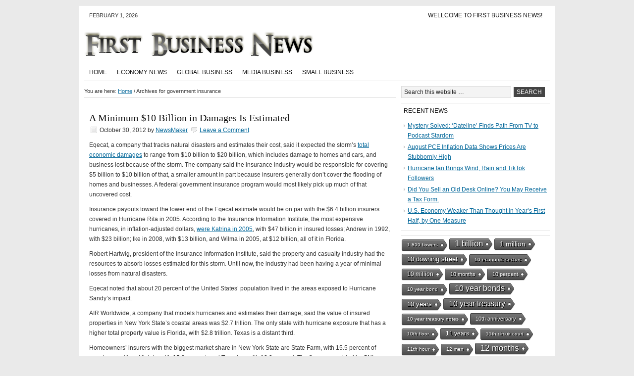

--- FILE ---
content_type: text/html; charset=UTF-8
request_url: https://firstbusinessnews.net/tag/government-insurance/
body_size: 11188
content:
<!DOCTYPE html PUBLIC "-//W3C//DTD XHTML 1.0 Transitional//EN" "http://www.w3.org/TR/xhtml1/DTD/xhtml1-transitional.dtd">
<html xmlns="http://www.w3.org/1999/xhtml" lang="en-US" xml:lang="en-US">
<head profile="http://gmpg.org/xfn/11">
<meta http-equiv="Content-Type" content="text/html; charset=UTF-8" />
<title>government insurance</title><meta name="robots" content="noodp,noydir" />
<meta name='robots' content='max-image-preview:large' />
<link rel='dns-prefetch' href='//firstbusinessnews.net' />
<link rel="alternate" type="application/rss+xml" title="First Business News &raquo; Feed" href="https://firstbusinessnews.net/feed/" />
<link rel="alternate" type="application/rss+xml" title="First Business News &raquo; Comments Feed" href="https://firstbusinessnews.net/comments/feed/" />
<link rel="alternate" type="application/rss+xml" title="First Business News &raquo; government insurance Tag Feed" href="https://firstbusinessnews.net/tag/government-insurance/feed/" />
<link rel="canonical" href="https://firstbusinessnews.net/tag/government-insurance/" />
<style id='wp-img-auto-sizes-contain-inline-css' type='text/css'>
img:is([sizes=auto i],[sizes^="auto," i]){contain-intrinsic-size:3000px 1500px}
/*# sourceURL=wp-img-auto-sizes-contain-inline-css */
</style>
<link rel='stylesheet' id='child-theme-css' href='https://firstbusinessnews.net/wp-content/themes/news/style.css?ver=2.2.6' type='text/css' media='all' />
<style id='wp-emoji-styles-inline-css' type='text/css'>

	img.wp-smiley, img.emoji {
		display: inline !important;
		border: none !important;
		box-shadow: none !important;
		height: 1em !important;
		width: 1em !important;
		margin: 0 0.07em !important;
		vertical-align: -0.1em !important;
		background: none !important;
		padding: 0 !important;
	}
/*# sourceURL=wp-emoji-styles-inline-css */
</style>
<style id='wp-block-library-inline-css' type='text/css'>
:root{--wp-block-synced-color:#7a00df;--wp-block-synced-color--rgb:122,0,223;--wp-bound-block-color:var(--wp-block-synced-color);--wp-editor-canvas-background:#ddd;--wp-admin-theme-color:#007cba;--wp-admin-theme-color--rgb:0,124,186;--wp-admin-theme-color-darker-10:#006ba1;--wp-admin-theme-color-darker-10--rgb:0,107,160.5;--wp-admin-theme-color-darker-20:#005a87;--wp-admin-theme-color-darker-20--rgb:0,90,135;--wp-admin-border-width-focus:2px}@media (min-resolution:192dpi){:root{--wp-admin-border-width-focus:1.5px}}.wp-element-button{cursor:pointer}:root .has-very-light-gray-background-color{background-color:#eee}:root .has-very-dark-gray-background-color{background-color:#313131}:root .has-very-light-gray-color{color:#eee}:root .has-very-dark-gray-color{color:#313131}:root .has-vivid-green-cyan-to-vivid-cyan-blue-gradient-background{background:linear-gradient(135deg,#00d084,#0693e3)}:root .has-purple-crush-gradient-background{background:linear-gradient(135deg,#34e2e4,#4721fb 50%,#ab1dfe)}:root .has-hazy-dawn-gradient-background{background:linear-gradient(135deg,#faaca8,#dad0ec)}:root .has-subdued-olive-gradient-background{background:linear-gradient(135deg,#fafae1,#67a671)}:root .has-atomic-cream-gradient-background{background:linear-gradient(135deg,#fdd79a,#004a59)}:root .has-nightshade-gradient-background{background:linear-gradient(135deg,#330968,#31cdcf)}:root .has-midnight-gradient-background{background:linear-gradient(135deg,#020381,#2874fc)}:root{--wp--preset--font-size--normal:16px;--wp--preset--font-size--huge:42px}.has-regular-font-size{font-size:1em}.has-larger-font-size{font-size:2.625em}.has-normal-font-size{font-size:var(--wp--preset--font-size--normal)}.has-huge-font-size{font-size:var(--wp--preset--font-size--huge)}.has-text-align-center{text-align:center}.has-text-align-left{text-align:left}.has-text-align-right{text-align:right}.has-fit-text{white-space:nowrap!important}#end-resizable-editor-section{display:none}.aligncenter{clear:both}.items-justified-left{justify-content:flex-start}.items-justified-center{justify-content:center}.items-justified-right{justify-content:flex-end}.items-justified-space-between{justify-content:space-between}.screen-reader-text{border:0;clip-path:inset(50%);height:1px;margin:-1px;overflow:hidden;padding:0;position:absolute;width:1px;word-wrap:normal!important}.screen-reader-text:focus{background-color:#ddd;clip-path:none;color:#444;display:block;font-size:1em;height:auto;left:5px;line-height:normal;padding:15px 23px 14px;text-decoration:none;top:5px;width:auto;z-index:100000}html :where(.has-border-color){border-style:solid}html :where([style*=border-top-color]){border-top-style:solid}html :where([style*=border-right-color]){border-right-style:solid}html :where([style*=border-bottom-color]){border-bottom-style:solid}html :where([style*=border-left-color]){border-left-style:solid}html :where([style*=border-width]){border-style:solid}html :where([style*=border-top-width]){border-top-style:solid}html :where([style*=border-right-width]){border-right-style:solid}html :where([style*=border-bottom-width]){border-bottom-style:solid}html :where([style*=border-left-width]){border-left-style:solid}html :where(img[class*=wp-image-]){height:auto;max-width:100%}:where(figure){margin:0 0 1em}html :where(.is-position-sticky){--wp-admin--admin-bar--position-offset:var(--wp-admin--admin-bar--height,0px)}@media screen and (max-width:600px){html :where(.is-position-sticky){--wp-admin--admin-bar--position-offset:0px}}

/*# sourceURL=wp-block-library-inline-css */
</style><style id='global-styles-inline-css' type='text/css'>
:root{--wp--preset--aspect-ratio--square: 1;--wp--preset--aspect-ratio--4-3: 4/3;--wp--preset--aspect-ratio--3-4: 3/4;--wp--preset--aspect-ratio--3-2: 3/2;--wp--preset--aspect-ratio--2-3: 2/3;--wp--preset--aspect-ratio--16-9: 16/9;--wp--preset--aspect-ratio--9-16: 9/16;--wp--preset--color--black: #000000;--wp--preset--color--cyan-bluish-gray: #abb8c3;--wp--preset--color--white: #ffffff;--wp--preset--color--pale-pink: #f78da7;--wp--preset--color--vivid-red: #cf2e2e;--wp--preset--color--luminous-vivid-orange: #ff6900;--wp--preset--color--luminous-vivid-amber: #fcb900;--wp--preset--color--light-green-cyan: #7bdcb5;--wp--preset--color--vivid-green-cyan: #00d084;--wp--preset--color--pale-cyan-blue: #8ed1fc;--wp--preset--color--vivid-cyan-blue: #0693e3;--wp--preset--color--vivid-purple: #9b51e0;--wp--preset--gradient--vivid-cyan-blue-to-vivid-purple: linear-gradient(135deg,rgb(6,147,227) 0%,rgb(155,81,224) 100%);--wp--preset--gradient--light-green-cyan-to-vivid-green-cyan: linear-gradient(135deg,rgb(122,220,180) 0%,rgb(0,208,130) 100%);--wp--preset--gradient--luminous-vivid-amber-to-luminous-vivid-orange: linear-gradient(135deg,rgb(252,185,0) 0%,rgb(255,105,0) 100%);--wp--preset--gradient--luminous-vivid-orange-to-vivid-red: linear-gradient(135deg,rgb(255,105,0) 0%,rgb(207,46,46) 100%);--wp--preset--gradient--very-light-gray-to-cyan-bluish-gray: linear-gradient(135deg,rgb(238,238,238) 0%,rgb(169,184,195) 100%);--wp--preset--gradient--cool-to-warm-spectrum: linear-gradient(135deg,rgb(74,234,220) 0%,rgb(151,120,209) 20%,rgb(207,42,186) 40%,rgb(238,44,130) 60%,rgb(251,105,98) 80%,rgb(254,248,76) 100%);--wp--preset--gradient--blush-light-purple: linear-gradient(135deg,rgb(255,206,236) 0%,rgb(152,150,240) 100%);--wp--preset--gradient--blush-bordeaux: linear-gradient(135deg,rgb(254,205,165) 0%,rgb(254,45,45) 50%,rgb(107,0,62) 100%);--wp--preset--gradient--luminous-dusk: linear-gradient(135deg,rgb(255,203,112) 0%,rgb(199,81,192) 50%,rgb(65,88,208) 100%);--wp--preset--gradient--pale-ocean: linear-gradient(135deg,rgb(255,245,203) 0%,rgb(182,227,212) 50%,rgb(51,167,181) 100%);--wp--preset--gradient--electric-grass: linear-gradient(135deg,rgb(202,248,128) 0%,rgb(113,206,126) 100%);--wp--preset--gradient--midnight: linear-gradient(135deg,rgb(2,3,129) 0%,rgb(40,116,252) 100%);--wp--preset--font-size--small: 13px;--wp--preset--font-size--medium: 20px;--wp--preset--font-size--large: 36px;--wp--preset--font-size--x-large: 42px;--wp--preset--spacing--20: 0.44rem;--wp--preset--spacing--30: 0.67rem;--wp--preset--spacing--40: 1rem;--wp--preset--spacing--50: 1.5rem;--wp--preset--spacing--60: 2.25rem;--wp--preset--spacing--70: 3.38rem;--wp--preset--spacing--80: 5.06rem;--wp--preset--shadow--natural: 6px 6px 9px rgba(0, 0, 0, 0.2);--wp--preset--shadow--deep: 12px 12px 50px rgba(0, 0, 0, 0.4);--wp--preset--shadow--sharp: 6px 6px 0px rgba(0, 0, 0, 0.2);--wp--preset--shadow--outlined: 6px 6px 0px -3px rgb(255, 255, 255), 6px 6px rgb(0, 0, 0);--wp--preset--shadow--crisp: 6px 6px 0px rgb(0, 0, 0);}:where(.is-layout-flex){gap: 0.5em;}:where(.is-layout-grid){gap: 0.5em;}body .is-layout-flex{display: flex;}.is-layout-flex{flex-wrap: wrap;align-items: center;}.is-layout-flex > :is(*, div){margin: 0;}body .is-layout-grid{display: grid;}.is-layout-grid > :is(*, div){margin: 0;}:where(.wp-block-columns.is-layout-flex){gap: 2em;}:where(.wp-block-columns.is-layout-grid){gap: 2em;}:where(.wp-block-post-template.is-layout-flex){gap: 1.25em;}:where(.wp-block-post-template.is-layout-grid){gap: 1.25em;}.has-black-color{color: var(--wp--preset--color--black) !important;}.has-cyan-bluish-gray-color{color: var(--wp--preset--color--cyan-bluish-gray) !important;}.has-white-color{color: var(--wp--preset--color--white) !important;}.has-pale-pink-color{color: var(--wp--preset--color--pale-pink) !important;}.has-vivid-red-color{color: var(--wp--preset--color--vivid-red) !important;}.has-luminous-vivid-orange-color{color: var(--wp--preset--color--luminous-vivid-orange) !important;}.has-luminous-vivid-amber-color{color: var(--wp--preset--color--luminous-vivid-amber) !important;}.has-light-green-cyan-color{color: var(--wp--preset--color--light-green-cyan) !important;}.has-vivid-green-cyan-color{color: var(--wp--preset--color--vivid-green-cyan) !important;}.has-pale-cyan-blue-color{color: var(--wp--preset--color--pale-cyan-blue) !important;}.has-vivid-cyan-blue-color{color: var(--wp--preset--color--vivid-cyan-blue) !important;}.has-vivid-purple-color{color: var(--wp--preset--color--vivid-purple) !important;}.has-black-background-color{background-color: var(--wp--preset--color--black) !important;}.has-cyan-bluish-gray-background-color{background-color: var(--wp--preset--color--cyan-bluish-gray) !important;}.has-white-background-color{background-color: var(--wp--preset--color--white) !important;}.has-pale-pink-background-color{background-color: var(--wp--preset--color--pale-pink) !important;}.has-vivid-red-background-color{background-color: var(--wp--preset--color--vivid-red) !important;}.has-luminous-vivid-orange-background-color{background-color: var(--wp--preset--color--luminous-vivid-orange) !important;}.has-luminous-vivid-amber-background-color{background-color: var(--wp--preset--color--luminous-vivid-amber) !important;}.has-light-green-cyan-background-color{background-color: var(--wp--preset--color--light-green-cyan) !important;}.has-vivid-green-cyan-background-color{background-color: var(--wp--preset--color--vivid-green-cyan) !important;}.has-pale-cyan-blue-background-color{background-color: var(--wp--preset--color--pale-cyan-blue) !important;}.has-vivid-cyan-blue-background-color{background-color: var(--wp--preset--color--vivid-cyan-blue) !important;}.has-vivid-purple-background-color{background-color: var(--wp--preset--color--vivid-purple) !important;}.has-black-border-color{border-color: var(--wp--preset--color--black) !important;}.has-cyan-bluish-gray-border-color{border-color: var(--wp--preset--color--cyan-bluish-gray) !important;}.has-white-border-color{border-color: var(--wp--preset--color--white) !important;}.has-pale-pink-border-color{border-color: var(--wp--preset--color--pale-pink) !important;}.has-vivid-red-border-color{border-color: var(--wp--preset--color--vivid-red) !important;}.has-luminous-vivid-orange-border-color{border-color: var(--wp--preset--color--luminous-vivid-orange) !important;}.has-luminous-vivid-amber-border-color{border-color: var(--wp--preset--color--luminous-vivid-amber) !important;}.has-light-green-cyan-border-color{border-color: var(--wp--preset--color--light-green-cyan) !important;}.has-vivid-green-cyan-border-color{border-color: var(--wp--preset--color--vivid-green-cyan) !important;}.has-pale-cyan-blue-border-color{border-color: var(--wp--preset--color--pale-cyan-blue) !important;}.has-vivid-cyan-blue-border-color{border-color: var(--wp--preset--color--vivid-cyan-blue) !important;}.has-vivid-purple-border-color{border-color: var(--wp--preset--color--vivid-purple) !important;}.has-vivid-cyan-blue-to-vivid-purple-gradient-background{background: var(--wp--preset--gradient--vivid-cyan-blue-to-vivid-purple) !important;}.has-light-green-cyan-to-vivid-green-cyan-gradient-background{background: var(--wp--preset--gradient--light-green-cyan-to-vivid-green-cyan) !important;}.has-luminous-vivid-amber-to-luminous-vivid-orange-gradient-background{background: var(--wp--preset--gradient--luminous-vivid-amber-to-luminous-vivid-orange) !important;}.has-luminous-vivid-orange-to-vivid-red-gradient-background{background: var(--wp--preset--gradient--luminous-vivid-orange-to-vivid-red) !important;}.has-very-light-gray-to-cyan-bluish-gray-gradient-background{background: var(--wp--preset--gradient--very-light-gray-to-cyan-bluish-gray) !important;}.has-cool-to-warm-spectrum-gradient-background{background: var(--wp--preset--gradient--cool-to-warm-spectrum) !important;}.has-blush-light-purple-gradient-background{background: var(--wp--preset--gradient--blush-light-purple) !important;}.has-blush-bordeaux-gradient-background{background: var(--wp--preset--gradient--blush-bordeaux) !important;}.has-luminous-dusk-gradient-background{background: var(--wp--preset--gradient--luminous-dusk) !important;}.has-pale-ocean-gradient-background{background: var(--wp--preset--gradient--pale-ocean) !important;}.has-electric-grass-gradient-background{background: var(--wp--preset--gradient--electric-grass) !important;}.has-midnight-gradient-background{background: var(--wp--preset--gradient--midnight) !important;}.has-small-font-size{font-size: var(--wp--preset--font-size--small) !important;}.has-medium-font-size{font-size: var(--wp--preset--font-size--medium) !important;}.has-large-font-size{font-size: var(--wp--preset--font-size--large) !important;}.has-x-large-font-size{font-size: var(--wp--preset--font-size--x-large) !important;}
/*# sourceURL=global-styles-inline-css */
</style>

<style id='classic-theme-styles-inline-css' type='text/css'>
/*! This file is auto-generated */
.wp-block-button__link{color:#fff;background-color:#32373c;border-radius:9999px;box-shadow:none;text-decoration:none;padding:calc(.667em + 2px) calc(1.333em + 2px);font-size:1.125em}.wp-block-file__button{background:#32373c;color:#fff;text-decoration:none}
/*# sourceURL=/wp-includes/css/classic-themes.min.css */
</style>
<link rel='stylesheet' id='cool-tag-cloud-css' href='https://firstbusinessnews.net/wp-content/plugins/cool-tag-cloud/inc/cool-tag-cloud.css?ver=2.25' type='text/css' media='all' />
<script type="text/javascript" src="https://firstbusinessnews.net/wp-includes/js/jquery/jquery.min.js?ver=3.7.1" id="jquery-core-js"></script>
<script type="text/javascript" src="https://firstbusinessnews.net/wp-includes/js/jquery/jquery-migrate.min.js?ver=3.4.1" id="jquery-migrate-js"></script>
<link rel="https://api.w.org/" href="https://firstbusinessnews.net/wp-json/" /><link rel="alternate" title="JSON" type="application/json" href="https://firstbusinessnews.net/wp-json/wp/v2/tags/4094" /><link rel="EditURI" type="application/rsd+xml" title="RSD" href="https://firstbusinessnews.net/xmlrpc.php?rsd" />
<link rel="Shortcut Icon" href="https://firstbusinessnews.net/wp-content/themes/news/images/favicon.ico" type="image/x-icon" />
</head>
<body class="archive tag tag-government-insurance tag-4094 wp-theme-genesis wp-child-theme-news header-image header-full-width nolayout"><div id="wrap"><div id="topnav">
	<div class="topnav-left">
		<p>February 1, 2026</p>
	</div><!-- end .topnav-left -->
	<div class="topnav-right">
		<ul>
			<li class="page_item page-item-210"><a href="https://firstbusinessnews.net/wellcome-to-business-news-today/">Wellcome to First Business News!</a></li>
		</ul>
	</div><!-- end .topnav-right -->
</div><!-- end #topnav --><div id="header"><div class="wrap"><div id="title-area"><p id="title"><a href="https://firstbusinessnews.net/">First Business News</a></p><p id="description">Your Online Source of Global Business News</p></div></div></div><div id="subnav"><div class="wrap"><ul id="menu-mm" class="menu genesis-nav-menu menu-secondary"><li id="menu-item-17004" class="menu-item menu-item-type-custom menu-item-object-custom menu-item-home menu-item-17004"><a href="http://firstbusinessnews.net/">Home</a></li>
<li id="menu-item-16344" class="menu-item menu-item-type-taxonomy menu-item-object-category menu-item-16344"><a href="https://firstbusinessnews.net/category/economy-news/">Economy News</a></li>
<li id="menu-item-16345" class="menu-item menu-item-type-taxonomy menu-item-object-category menu-item-16345"><a href="https://firstbusinessnews.net/category/global-business/">Global Business</a></li>
<li id="menu-item-16346" class="menu-item menu-item-type-taxonomy menu-item-object-category menu-item-16346"><a href="https://firstbusinessnews.net/category/media-business/">Media Business</a></li>
<li id="menu-item-16347" class="menu-item menu-item-type-taxonomy menu-item-object-category menu-item-16347"><a href="https://firstbusinessnews.net/category/small-business/">Small Business</a></li>
</ul></div></div><div id="inner"><div id="content-sidebar-wrap"><div id="content" class="hfeed"><div class="breadcrumb" itemscope itemtype="http://schema.org/BreadcrumbList">You are here: <a href="https://firstbusinessnews.net/"><span>Home</span></a> <span aria-label="breadcrumb separator">/</span> Archives for government insurance</div><div class="post-11987 post type-post status-publish format-standard hentry category-business-news tag-government-insurance tag-hartwig tag-insurance-information-institute entry"><h2 class="entry-title"><a href="https://firstbusinessnews.net/a-minimum-10-billion-in-damages-is-estimated/" rel="bookmark">A Minimum $10 Billion in Damages Is Estimated</a></h2> 
<div class="post-info"><span class="date published time" title="2012-10-30T08:05:14-04:00">October 30, 2012</span>  by <span class="author vcard"><span class="fn"><a href="https://firstbusinessnews.net/author/newsmaker/" rel="author">NewsMaker</a></span></span> <span class="post-comments"><a href="https://firstbusinessnews.net/a-minimum-10-billion-in-damages-is-estimated/#respond">Leave a Comment</a></span> </div><div class="entry-content"><p>
Eqecat, a company that tracks natural disasters and estimates their cost, said it expected the storm’s <a title="Web page with estimates." href="http://www.eqecat.com/">total economic damages</a> to range from $10 billion to $20 billion, which includes damage to homes and cars, and business lost because of the storm. The company said the insurance industry would be responsible for covering $5 billion to $10 billion of that, a smaller amount in part because insurers generally don’t cover the flooding of homes and businesses. A federal government insurance program would most likely pick up much of that uncovered cost.        </p>
<p>
Insurance payouts toward the lower end of the Eqecat estimate would be on par with the $6.4 billion insurers covered in Hurricane Rita in 2005. According to the Insurance Information Institute, the most expensive hurricanes, in inflation-adjusted dollars, <a title="See Costliest U.S. Hurricanes. " href="http://www.iii.org/facts_statistics/hurricanes.html">were Katrina in 2005</a>, with $47 billion in insured losses; Andrew in 1992, with $23 billion; Ike in 2008, with $13 billion, and Wilma in 2005, at $12 billion, all of it in Florida.        </p>
<p>
Robert Hartwig, president of the Insurance Information Institute, said the property and casualty industry had the resources to absorb losses estimated for this storm. Until now, the industry had been having a year of minimal losses from natural disasters.        </p>
<p>
Eqecat noted that about 20 percent of the United States’ population lived in the areas exposed to Hurricane Sandy’s impact.        </p>
<p>
AIR Worldwide, a company that models hurricanes and estimates their damage, said the value of insured properties in New York State’s coastal areas was $2.7 trillion. The only state with hurricane exposure that has a higher total property value is Florida, with $2.8 trillion. Texas is a distant third.        </p>
<p>
Homeowners’ insurers with the biggest market share in New York State are State Farm, with 15.5 percent of premiums written; Allstate, with 15.2 percent; and Travelers with 10.9 percent. The figures, provided by SNL Financial, do not take into account reinsurance arrangements, which are typical in the property and casualty business and help spread risks across a larger group.        </p>
<p>
The largest auto insurers in New York State are Berkshire Hathaway, with 26 percent of the market; Allstate, with 18.1 percent; and State Farm, with 12.5 percent.        </p>
<p>
Leading commercial insurers in New York include the American International Group and State Farm, which has a large workers’ compensation program.        </p>
<p>
AIR Worldwide’s principal scientist, Tim Doggett, warned of possible record-setting storm surges in east-facing bays, such as Long Island Sound, Raritan Bay and the New York City Harbor. Manhattan’s sea walls stand five feet above the average sea level, and storm surges up to 11 feet are being predicted.        </p>
<p>
Standard <a href="http://topics.nytimes.com/your-money/insurance/home-insurance/index.html?inline=nyt-classifier" title="More articles about home insurance." class="meta-classifier">homeowners’ insurance</a> policies do not cover flood damage, nor do commercial policies, although <a href="http://topics.nytimes.com/your-money/insurance/auto-insurance/index.html?inline=nyt-classifier" title="More articles about auto insurance." class="meta-classifier">auto insurance</a> often includes coverage for flooding. This means much of Hurricane Sandy’s cost is likely to be borne by the National Flood Insurance Program, in which the federal government covers flood claims in communities that have adopted local flood plain management ordinances.        </p>
<p>
The program paid out $1.3 billion to cover claims in all states affected by Hurricane Irene in 2011. The industry racked up $4.3 billion in losses in that storm.        </p>
<p>
AIR Worldwide said the biggest unknown was what would happen in the days immediately after landfall; although the winds would slow, the storm was expected to linger in the region and could continue to wreak destruction in Washington, Pennsylvania and New York until as late as Wednesday.        </p>
<p>Article source: <a href="http://www.nytimes.com/2012/10/30/business/a-minimum-10-billion-in-damages-is-estimated.html?partner=rss&amp;emc=rss">http://www.nytimes.com/2012/10/30/business/a-minimum-10-billion-in-damages-is-estimated.html?partner=rss&amp;emc=rss</a></p></div><div class="post-meta"><span class="categories">Filed Under: <a href="https://firstbusinessnews.net/category/business-news/" rel="category tag">Business News</a></span> <span class="tags">Tagged With: <a href="https://firstbusinessnews.net/tag/government-insurance/" rel="tag">government insurance</a>, <a href="https://firstbusinessnews.net/tag/hartwig/" rel="tag">hartwig</a>, <a href="https://firstbusinessnews.net/tag/insurance-information-institute/" rel="tag">insurance information institute</a></span></div></div></div><div id="sidebar" class="sidebar widget-area">
<div id="search-3" class="widget widget_search"><div class="widget-wrap"><form method="get" class="searchform search-form" action="https://firstbusinessnews.net/" role="search" ><input type="text" value="Search this website &#x2026;" name="s" class="s search-input" onfocus="if (&#039;Search this website &#x2026;&#039; === this.value) {this.value = &#039;&#039;;}" onblur="if (&#039;&#039; === this.value) {this.value = &#039;Search this website &#x2026;&#039;;}" /><input type="submit" class="searchsubmit search-submit" value="Search" /></form></div></div>
<div id="text-11" class="widget widget_text"><div class="widget-wrap">			<div class="textwidget"></div>
		</div></div>

		<div id="recent-posts-4" class="widget widget_recent_entries"><div class="widget-wrap">
		<h4 class="widget-title widgettitle">Recent News</h4>

		<ul>
											<li>
					<a href="https://firstbusinessnews.net/mystery-solved-dateline-finds-path-from-tv-to-podcast-stardom/">Mystery Solved: ‘Dateline’ Finds Path From TV to Podcast Stardom</a>
									</li>
											<li>
					<a href="https://firstbusinessnews.net/august-pce-inflation-data-shows-prices-are-stubbornly-high/">August PCE Inflation Data Shows Prices Are Stubbornly High</a>
									</li>
											<li>
					<a href="https://firstbusinessnews.net/hurricane-ian-brings-wind-rain-and-tiktok-followers/">Hurricane Ian Brings Wind, Rain and TikTok Followers</a>
									</li>
											<li>
					<a href="https://firstbusinessnews.net/did-you-sell-an-old-desk-online-you-may-receive-a-tax-form/">Did You Sell an Old Desk Online? You May Receive a Tax Form.</a>
									</li>
											<li>
					<a href="https://firstbusinessnews.net/u-s-economy-weaker-than-thought-in-years-first-half-by-one-measure/">U.S. Economy Weaker Than Thought in Year’s First Half, by One Measure</a>
									</li>
					</ul>

		</div></div>
<div id="text-16" class="widget widget_text"><div class="widget-wrap">			<div class="textwidget"></div>
		</div></div>
<div id="cool_tag_cloud-2" class="widget widget_cool_tag_cloud"><div class="widget-wrap"><h4 class="widget-title widgettitle"> </h4>
<div class="cool-tag-cloud"><div class="ctcblack"><div class="ctcright"><div class="arial" style="text-transform:none!important;"><a href="https://firstbusinessnews.net/tag/1-800-flowers/" class="tag-cloud-link tag-link-905 tag-link-position-1" style="font-size: 10px;" aria-label="1 800 flowers (1 item)">1 800 flowers</a><a href="https://firstbusinessnews.net/tag/1-billion/" class="tag-cloud-link tag-link-11942 tag-link-position-2" style="font-size: 17px;" aria-label="1 billion (15 items)">1 billion</a><a href="https://firstbusinessnews.net/tag/1-million/" class="tag-cloud-link tag-link-17140 tag-link-position-3" style="font-size: 14.277777777778px;" aria-label="1 million (6 items)">1 million</a><a href="https://firstbusinessnews.net/tag/10-downing-street/" class="tag-cloud-link tag-link-12361 tag-link-position-4" style="font-size: 13.111111111111px;" aria-label="10 downing street (4 items)">10 downing street</a><a href="https://firstbusinessnews.net/tag/10-economic-sectors/" class="tag-cloud-link tag-link-27721 tag-link-position-5" style="font-size: 10px;" aria-label="10 economic sectors (1 item)">10 economic sectors</a><a href="https://firstbusinessnews.net/tag/10-million/" class="tag-cloud-link tag-link-10889 tag-link-position-6" style="font-size: 12.333333333333px;" aria-label="10 million (3 items)">10 million</a><a href="https://firstbusinessnews.net/tag/10-months/" class="tag-cloud-link tag-link-12832 tag-link-position-7" style="font-size: 11.4px;" aria-label="10 months (2 items)">10 months</a><a href="https://firstbusinessnews.net/tag/10-percent/" class="tag-cloud-link tag-link-24345 tag-link-position-8" style="font-size: 11.4px;" aria-label="10 percent (2 items)">10 percent</a><a href="https://firstbusinessnews.net/tag/10-year-bond/" class="tag-cloud-link tag-link-14366 tag-link-position-9" style="font-size: 10px;" aria-label="10 year bond (1 item)">10 year bond</a><a href="https://firstbusinessnews.net/tag/10-year-bonds/" class="tag-cloud-link tag-link-6969 tag-link-position-10" style="font-size: 15.755555555556px;" aria-label="10 year bonds (10 items)">10 year bonds</a><a href="https://firstbusinessnews.net/tag/10-years/" class="tag-cloud-link tag-link-2983 tag-link-position-11" style="font-size: 13.111111111111px;" aria-label="10 years (4 items)">10 years</a><a href="https://firstbusinessnews.net/tag/10-year-treasury/" class="tag-cloud-link tag-link-10823 tag-link-position-12" style="font-size: 15.755555555556px;" aria-label="10 year treasury (10 items)">10 year treasury</a><a href="https://firstbusinessnews.net/tag/10-year-treasury-notes/" class="tag-cloud-link tag-link-35913 tag-link-position-13" style="font-size: 10px;" aria-label="10 year treasury notes (1 item)">10 year treasury notes</a><a href="https://firstbusinessnews.net/tag/10th-anniversary/" class="tag-cloud-link tag-link-13079 tag-link-position-14" style="font-size: 11.4px;" aria-label="10th anniversary (2 items)">10th anniversary</a><a href="https://firstbusinessnews.net/tag/10th-floor/" class="tag-cloud-link tag-link-38327 tag-link-position-15" style="font-size: 10px;" aria-label="10th floor (1 item)">10th floor</a><a href="https://firstbusinessnews.net/tag/11-years/" class="tag-cloud-link tag-link-827 tag-link-position-16" style="font-size: 12.333333333333px;" aria-label="11 years (3 items)">11 years</a><a href="https://firstbusinessnews.net/tag/11th-circuit-court/" class="tag-cloud-link tag-link-18929 tag-link-position-17" style="font-size: 10px;" aria-label="11th circuit court (1 item)">11th circuit court</a><a href="https://firstbusinessnews.net/tag/11th-hour/" class="tag-cloud-link tag-link-19529 tag-link-position-18" style="font-size: 10px;" aria-label="11th hour (1 item)">11th hour</a><a href="https://firstbusinessnews.net/tag/12-men/" class="tag-cloud-link tag-link-38269 tag-link-position-19" style="font-size: 10px;" aria-label="12 men (1 item)">12 men</a><a href="https://firstbusinessnews.net/tag/12-months/" class="tag-cloud-link tag-link-3467 tag-link-position-20" style="font-size: 16.611111111111px;" aria-label="12 months (13 items)">12 months</a><a href="https://firstbusinessnews.net/tag/12-year-olds/" class="tag-cloud-link tag-link-16647 tag-link-position-21" style="font-size: 10px;" aria-label="12 year olds (1 item)">12 year olds</a><a href="https://firstbusinessnews.net/tag/13-years/" class="tag-cloud-link tag-link-12366 tag-link-position-22" style="font-size: 13.111111111111px;" aria-label="13 years (4 items)">13 years</a><a href="https://firstbusinessnews.net/tag/14th-amendment-to-the-constitution/" class="tag-cloud-link tag-link-31685 tag-link-position-23" style="font-size: 10px;" aria-label="14th amendment to the constitution (1 item)">14th amendment to the constitution</a><a href="https://firstbusinessnews.net/tag/100-million/" class="tag-cloud-link tag-link-15512 tag-link-position-24" style="font-size: 14.666666666667px;" aria-label="100 million (7 items)">100 million</a><a href="https://firstbusinessnews.net/tag/100-tallest-buildings/" class="tag-cloud-link tag-link-38041 tag-link-position-25" style="font-size: 10px;" aria-label="100 tallest buildings (1 item)">100 tallest buildings</a><a href="https://firstbusinessnews.net/tag/100-years/" class="tag-cloud-link tag-link-16765 tag-link-position-26" style="font-size: 11.4px;" aria-label="100 years (2 items)">100 years</a><a href="https://firstbusinessnews.net/tag/100-yen/" class="tag-cloud-link tag-link-34177 tag-link-position-27" style="font-size: 10px;" aria-label="100 yen (1 item)">100 yen</a><a href="https://firstbusinessnews.net/tag/1040a/" class="tag-cloud-link tag-link-30475 tag-link-position-28" style="font-size: 10px;" aria-label="1040a (1 item)">1040a</a><a href="https://firstbusinessnews.net/tag/1099s/" class="tag-cloud-link tag-link-18113 tag-link-position-29" style="font-size: 10px;" aria-label="1099s (1 item)">1099s</a><a href="https://firstbusinessnews.net/tag/1300s/" class="tag-cloud-link tag-link-29560 tag-link-position-30" style="font-size: 10px;" aria-label="1300s (1 item)">1300s</a></div></div></div></div></div></div>
<div id="text-161" class="widget widget_text"><div class="widget-wrap"><h4 class="widgettitle">Partners</h4><ul><li><a href="https://свой.угол.рус">Недвижимость. Объявления.</a></li><script async="async" src="https://w.uptolike.com/widgets/v1/zp.js?pid=lf9c8cfd37dbf3eaf1ce9901f2da683bd51d0403e0" type="text/javascript"></script></ul></div></div><div id="sidebar-bottom">

	<div id="sidebar-bottom-left">
					</div><!-- end #sidebar-bottom-left -->
	
	<div id="sidebar-bottom-right">
					</div><!-- end #sidebar-bottom-right -->

</div></div>
</div><div id="sidebar-alt" class="sidebar widget-area"><div id="text-9" class="widget widget_text"><div class="widget-wrap">			<div class="textwidget"></div>
		</div></div>
<div id="text-17" class="widget widget_text"><div class="widget-wrap">			<div class="textwidget"></div>
		</div></div>
</div></div><div id="footer" class="footer"><div class="wrap"><div class="gototop"><p><a href="#wrap" rel="nofollow">Return to top of page</a></p></div><div class="creds"><p>Copyright &#x000A9;&nbsp;2026 &#x000B7;  <a href="http://www.studiopress.com/">Genesis Framework</a> &#x000B7; <a href="http://wordpress.org/">WordPress</a> &#x000B7; <a href="https://firstbusinessnews.net/wp-login.php">Log in</a></p></div></div></div></div><script type="speculationrules">
{"prefetch":[{"source":"document","where":{"and":[{"href_matches":"/*"},{"not":{"href_matches":["/wp-*.php","/wp-admin/*","/wp-content/uploads/*","/wp-content/*","/wp-content/plugins/*","/wp-content/themes/news/*","/wp-content/themes/genesis/*","/*\\?(.+)"]}},{"not":{"selector_matches":"a[rel~=\"nofollow\"]"}},{"not":{"selector_matches":".no-prefetch, .no-prefetch a"}}]},"eagerness":"conservative"}]}
</script>
    <script>
        function coolTagCloudToggle( element ) {
            var parent = element.closest('.cool-tag-cloud');
            parent.querySelector('.cool-tag-cloud-inner').classList.toggle('cool-tag-cloud-active');
            parent.querySelector( '.cool-tag-cloud-load-more').classList.toggle('cool-tag-cloud-active');
        }
    </script>
    <script async="async" src="https://w.uptolike.com/widgets/v1/zp.js?pid=2038196" type="text/javascript"></script><script type="text/javascript" src="https://firstbusinessnews.net/wp-includes/js/jquery/ui/core.min.js?ver=1.13.3" id="jquery-ui-core-js"></script>
<script type="text/javascript" src="https://firstbusinessnews.net/wp-includes/js/jquery/ui/tabs.min.js?ver=1.13.3" id="jquery-ui-tabs-js"></script>
<script type="text/javascript" src="https://firstbusinessnews.net/wp-content/themes/news/js/tabs.js?ver=1.0" id="genesis-js"></script>
<script id="wp-emoji-settings" type="application/json">
{"baseUrl":"https://s.w.org/images/core/emoji/17.0.2/72x72/","ext":".png","svgUrl":"https://s.w.org/images/core/emoji/17.0.2/svg/","svgExt":".svg","source":{"concatemoji":"https://firstbusinessnews.net/wp-includes/js/wp-emoji-release.min.js?ver=6.9"}}
</script>
<script type="module">
/* <![CDATA[ */
/*! This file is auto-generated */
const a=JSON.parse(document.getElementById("wp-emoji-settings").textContent),o=(window._wpemojiSettings=a,"wpEmojiSettingsSupports"),s=["flag","emoji"];function i(e){try{var t={supportTests:e,timestamp:(new Date).valueOf()};sessionStorage.setItem(o,JSON.stringify(t))}catch(e){}}function c(e,t,n){e.clearRect(0,0,e.canvas.width,e.canvas.height),e.fillText(t,0,0);t=new Uint32Array(e.getImageData(0,0,e.canvas.width,e.canvas.height).data);e.clearRect(0,0,e.canvas.width,e.canvas.height),e.fillText(n,0,0);const a=new Uint32Array(e.getImageData(0,0,e.canvas.width,e.canvas.height).data);return t.every((e,t)=>e===a[t])}function p(e,t){e.clearRect(0,0,e.canvas.width,e.canvas.height),e.fillText(t,0,0);var n=e.getImageData(16,16,1,1);for(let e=0;e<n.data.length;e++)if(0!==n.data[e])return!1;return!0}function u(e,t,n,a){switch(t){case"flag":return n(e,"\ud83c\udff3\ufe0f\u200d\u26a7\ufe0f","\ud83c\udff3\ufe0f\u200b\u26a7\ufe0f")?!1:!n(e,"\ud83c\udde8\ud83c\uddf6","\ud83c\udde8\u200b\ud83c\uddf6")&&!n(e,"\ud83c\udff4\udb40\udc67\udb40\udc62\udb40\udc65\udb40\udc6e\udb40\udc67\udb40\udc7f","\ud83c\udff4\u200b\udb40\udc67\u200b\udb40\udc62\u200b\udb40\udc65\u200b\udb40\udc6e\u200b\udb40\udc67\u200b\udb40\udc7f");case"emoji":return!a(e,"\ud83e\u1fac8")}return!1}function f(e,t,n,a){let r;const o=(r="undefined"!=typeof WorkerGlobalScope&&self instanceof WorkerGlobalScope?new OffscreenCanvas(300,150):document.createElement("canvas")).getContext("2d",{willReadFrequently:!0}),s=(o.textBaseline="top",o.font="600 32px Arial",{});return e.forEach(e=>{s[e]=t(o,e,n,a)}),s}function r(e){var t=document.createElement("script");t.src=e,t.defer=!0,document.head.appendChild(t)}a.supports={everything:!0,everythingExceptFlag:!0},new Promise(t=>{let n=function(){try{var e=JSON.parse(sessionStorage.getItem(o));if("object"==typeof e&&"number"==typeof e.timestamp&&(new Date).valueOf()<e.timestamp+604800&&"object"==typeof e.supportTests)return e.supportTests}catch(e){}return null}();if(!n){if("undefined"!=typeof Worker&&"undefined"!=typeof OffscreenCanvas&&"undefined"!=typeof URL&&URL.createObjectURL&&"undefined"!=typeof Blob)try{var e="postMessage("+f.toString()+"("+[JSON.stringify(s),u.toString(),c.toString(),p.toString()].join(",")+"));",a=new Blob([e],{type:"text/javascript"});const r=new Worker(URL.createObjectURL(a),{name:"wpTestEmojiSupports"});return void(r.onmessage=e=>{i(n=e.data),r.terminate(),t(n)})}catch(e){}i(n=f(s,u,c,p))}t(n)}).then(e=>{for(const n in e)a.supports[n]=e[n],a.supports.everything=a.supports.everything&&a.supports[n],"flag"!==n&&(a.supports.everythingExceptFlag=a.supports.everythingExceptFlag&&a.supports[n]);var t;a.supports.everythingExceptFlag=a.supports.everythingExceptFlag&&!a.supports.flag,a.supports.everything||((t=a.source||{}).concatemoji?r(t.concatemoji):t.wpemoji&&t.twemoji&&(r(t.twemoji),r(t.wpemoji)))});
//# sourceURL=https://firstbusinessnews.net/wp-includes/js/wp-emoji-loader.min.js
/* ]]> */
</script>
</body>
</html>


--- FILE ---
content_type: application/javascript;charset=utf-8
request_url: https://w.uptolike.com/widgets/v1/version.js?cb=cb__utl_cb_share_176991108336984
body_size: 396
content:
cb__utl_cb_share_176991108336984('1ea92d09c43527572b24fe052f11127b');